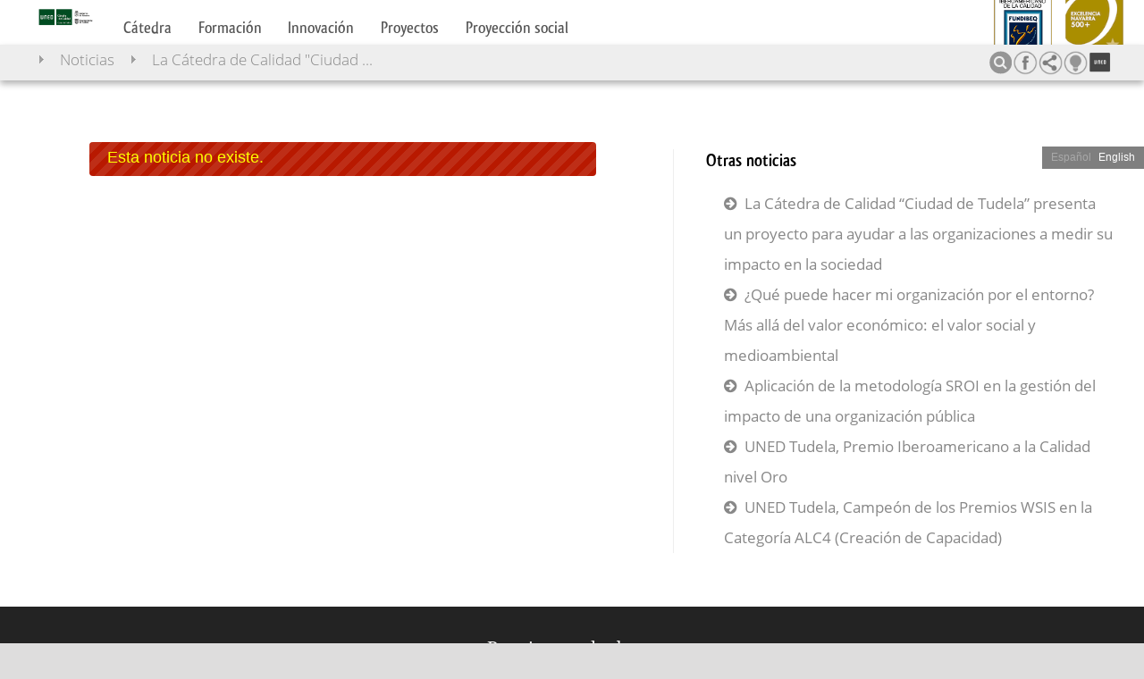

--- FILE ---
content_type: text/css
request_url: https://catedra.quned.es/css/web/diapositivas.css?1568118583
body_size: 7810
content:
#guias .miniBotones .campus .icono{
background-position: 0px 2px;
background-image: url(/images/iconocampus.png);
background-size: 77%;
}
#cabecera #idiomas{
margin-top: 56px;
}
.arriba #cabecera #idiomas
{
margin-top: -14px;
}
.arriba #web .logoIzqSup,.arriba #web .logocSup
{
	display: none;
}
#web .logoIzqSup
{
	position: absolute;
	top: 14px;
	right: 103px;
}
#web .logoIzqSup img {
    width: 65px;
}
#web .logocSup
{
	position: absolute;
	top: 14px;
	right: 23px;
}
#web .logocSup img
{
	width: 65px;
}

#banner .fija {width: 100%;}
a{text-decoration:none;color:#888}
.logoIzq{position: absolute;top: 9px;right: 123px;}
.logoIzq img{width: 83px;}
a:hover{text-decoration:underline;color:#060}
article,aside,details,figcaption,figure,footer,header,hgroup,menu,nav,section{display:block}
blockquote,q{quotes:none}
blockquote:before,blockquote:after,q:before,q:after{content:'';content:none}
body{line-height:1;background-color:#DEDDDD;background-size:1700px;font-size:16px}
html,body,div,span,applet,object,iframe,h1,h2,h3,h4,h5,h6,p,blockquote,pre,a,abbr,acronym,address,big,cite,code,del,dfn,em,img,ins,kbd,q,s,samp,small,strike,strong,sub,sup,tt,var,b,u,i,center,dl,dt,dd,ol,ul,li,fieldset,form,label,legend,table,caption,tbody,tfoot,thead,tr,th,td,article,aside,canvas,details,embed,figure,figcaption,footer,header,hgroup,menu,nav,output,ruby,section,summary,time,mark,audio,video{margin:0;padding:0;border:0;font-size:1em;font:inherit;vertical-align:baseline}
i,cite,em,var,dfn{font-style:italic}
ol,ul{list-style:none}
table{border-collapse:collapse;border-spacing:0}
@font-face{font-family:'Fontana';src:url(/recursos/fuentes/QlassikMedium.woff) format("woff"),url(/recursos/fuentes/QlassikMedium.ttf) format("truetype"),url(/recursos/fuentes/QlassikMedium.svg#QlassikMedium) format("svg");font-weight:400;font-style:normal}
@font-face{font-family:'fontana';src:url(/recursos/fuentes/qlassik.eot);src:url(/recursos/fuentes/qlassik.woff2) format("woff2"),url(/recursos/fuentes/qlassik.eot?#iefix) format("embedded-opentype");font-weight:400;font-style:normal}
@font-face{font-family:'FontanaB';src:url(/recursos/fuentes/QlassikBold.woff) format("woff"),url(/recursos/fuentes/QlassikBold.ttf) format("truetype"),url(/recursos/fuentes/QlassikBold.svg#QlassikBold) format("svg");font-weight:400;font-style:normal}
@font-face{font-family:'fontanab';src:url(/recursos/fuentes/qlassik-bold.eot);src:url(/recursos/fuentes/qlassik-bold.woff2) format("woff2"),url(/recursos/fuentes/qlassik-bold.eot?#iefix) format("embedded-opentype");font-weight:400;font-style:normal}
@font-face{font-family:'Open Sans';font-style:normal;font-weight:400;src:local('Open Sans Regular'),local(OpenSans-Regular),url(/recursos/fuentes/OpenSans-Regular.ttf) format("truetype")}
@font-face{font-family:'Open Sans';font-style:normal;font-weight:300;src:local('Open Sans Light'),local(OpenSans-Light),url(/recursos/fuentes/OpenSans-Light.ttf) format("truetype")}
@font-face{font-family:'Open Sans';font-style:normal;font-weight:700;src:local('Open Sans Bold'),local(OpenSans-Bold),url(/recursos/fuentes/OpenSans-Bold.ttf) format("truetype")}
#buscador{position:absolute;right:10px;top:14px;z-index:2000;background-color:transparent;}
#buscador input{border:none;}
#contenedor a.file{padding-left:20px;background-image:url(/images/icons/file.png);background-repeat:no-repeat;background-position:left center}
#contenedor a.file.pdf{background-image:url(/images/icons/pdf.png);}
#contenedor a.file:before{content:none !important;}
#guias{width:100%;background-color:#eee;
    transition:height .5s cubic-bezier(0.17,0.84,0.44,1);
    white-space:nowrap;padding:20px;box-sizing:border-box;position:relative;background-repeat:no-repeat;background-size:133px auto;background-position:30px center;padding-left:215px}
#guias .bot{display:inline-block;margin-right:40px;color:#747474;font-family:Fontana;padding-left:0;vertical-align:middle;margin-top:10px;white-space:normal}
#guias .miniBotones{display:inline-block;position:absolute;right:-30px;top:29px}
#guias .miniBotones .busqueda_mini{
    display:none;
}
.arriba #guias .miniBotones .busqueda_mini,
.delgado #guias .miniBotones .busqueda_mini
{
    display:inline-block;
}
#guias .miniBotones .busqueda_mini a{
    border-radius: 100px;
    background-color: #959595;
    display: inline-block;
    width: 31px;
    height: 31px;
    margin-right: 5px;
    box-sizing: border-box;
    margin-bottom:5px;
    margin-top:1px;
}
#guias .miniBotones .busqueda_mini i{
    font-size:20px !important;
    line-height:20px!important;
    color:#eeeeee;
    margin-top:5px;
}
#guias .miniBotones .botonRss .icono{background-position:-53px -135px}
#guias .miniBotones .botonSugerencias .icono{background-position:-11px -135px}
#guias .miniBotones .facebook .icono{background-position:-95px -52px}
#guias .miniBotones .icono{background:transparent url(/images/qweb/iconos_web_moderna2.png) no-repeat scroll -11px -11px / 183px auto;height:34px;width:39px;display:inline-block}
#guias .miniBotones .instagram .icono{background-position:-94px -134px}
#guias .miniBotones .linkedin .icono{background-position:-136px -134px}
#guias .miniBotones .mapaWeb .icono{background-position:-11px -10px}
#guias .miniBotones .rotulo{color:#aaa;display:none; font-size:12px;position: absolute; right: 17px;}
#guias .miniBotones .twitter .icono{background-position:-137px -11px}
#guias .miniBotones .uned .icono{background-position:-96px -11px}
#guias .miniBotones .youtube .icono{background-position:-11px -94px}
#guias .miniBotones > div{display:inline-block;width:52px;text-align:center;vertical-align:top;cursor:pointer;margin-left:-17px}
#guias .miniBotones > div:hover .rotulo{display:block}
.arriba #guias .miniBotones > div:hover .rotulo,
.delgado #guias .miniBotones > div:hover .rotulo{display:none;}
#guias.seccion{background:none;position:absolute;z-index:32000;width:auto;right:38px;top:114px;
    transition: top 0.3s ease-out; 
}
#navigation{background-color:white;overflow:hidden;padding:16px;padding-left:252px;text-align:left;white-space:nowrap;
    padding-left: 0px;
    padding-right: 0px;
    position: relative;
    z-index:333;
    width:100%;
    max-width: 1700px;
    box-sizing: border-box;
    padding-left: 235px;
    padding-bottom: 79px;
    padding-top:43px;
}
.arriba #navigation,
.delgado #navigation  {
    padding-left: 138px;
}
#buscador{
        position: absolute;
    font-size: 20px;
    z-index: 100000;
    right: 315px;
    top: 142px;

}
#buscador i
{
    color:#959595;
    margin-right: 11px;
}
.arriba #buscador,
.delgado #buscador
{
    top: 54px;
    display:none;
}
#buscador input{height:22px;color:#9c9c9c;padding:0 0 0 5px;font-size:13px;width:143px;padding:5px 5px;font-size:16px;font-weight:300;background-color:transparent;
border:1px solid #a0a0a0;
}
.arriba #buscador input,
.delgado #buscador input
{
    border-color: white;
        height: 17px;

}
.arriba #bread li,
.delgado #bread li{    font-family: "Open Sans" !important;
    font-size: 17px;
    /* font-family: inherit; */
    font-weight: lighter;}
.arriba #navigation,
.delgado #navigation{margin-top:-26px;  transition:all .2s ease }
.arriba #submenu .logoCentro,
.delgado #submenu .logoCentro
{position:relative;top:0;left:42px;z-index:10000;background:none;height:inherit;}
.arriba #submenu .logoCentro img,
.delgado #submenu .logoCentro img{width:64px;height:none;margin-top:3px}
.arriba #web #banner,
.delgado #web #banner{max-height:inherit;margin-top:89px}
.arriba #web #bread,
.delgado #web #bread{height:40px;padding:0;padding-top:5px;  box-shadow:0px 4px 7px rgba(0,0,0,0.3);}



#navigation .uned{position:absolute;right:131px;background:#003220 url(/images/qweb/favicon.gif) no-repeat scroll 10px 2px;padding:2px 15px 2px 31px;margin-right:40px;box-sizing:border-box;display:block;top:14px}
#navigation .uned a{color:#aaa!important}
#navigation a{color:#FFF!important;text-decoration:none;}
#navigation a:hover{opacity:0.5;}
#navigation li{display:inline-block;margin-right:2.6%;font-family:Fontana}
#pie .col{display:inline-block;font-size:12px;margin:0 21px;margin-top:24px;vertical-align:top}
#pie .col a{text-decoration:none;color:#fff}
#pie .col a:hover{text-decoration:underline}
#pie .col h3{font-family:Fontana;font-weight:400;font-size:24px;margin-bottom:9px;text-align:left}
#pie .col ul{text-align:left;line-height:18px}
#pie .logoc{position:absolute;top:9px;right:23px}
#pie .submenu{display:inline-block;position:relative;width:100%}
#pie address{top:40px;right:1%;width:168px;text-align:left;font-size:11px;color:#AAA;line-height:24px;text-decoration:none;width:100%;text-align:center;margin-top:20px}
#pie address a{text-decoration:none;color:inherit}
#pie address a:hover{text-decoration:underline;color:#ff0}
#principal #mas_noticias,#secundario .verMas{display:block;text-align:right;text-decoration:none;color:#006e0d;font-size:13px;background:transparent url(/images/fdg_p.png) no-repeat scroll right center;padding-right:20px;position:absolute;right:0}
#principal .horizontal-blocks{display:inline-block;vertical-align:top;margin-right:7%;width:46%;width:42%\0;box-sizing:border-box;margin-bottom:33px}
#principal .horizontal-blocks a.enlace{display:block;text-align:right;font-size:14px;margin:9px}
#principal .horizontal-blocks h2{margin-bottom:5px}
#principal .horizontal-blocks h2 a{text-decoration:none;color:#333;width:78px;max-height:78px;margin-right:16px}
#principal .horizontal-blocks img{width:100%;max-width:78px;max-height:78px;height:100%}
#principal .horizontal-blocks p,#principal .horizontal-blocks ul{color:#9F9F9F;font-size:13px;font-family:"Trebuchet MS"}
#principal .horizontal-blocks:nth-child(even){margin-right:0}
#principal .lista_img{margin-top:69px;margin-left:40px}
#principal .lista_img a{margin-right:16px;margin-bottom:15px;display:inline-block}
#principal .post-image{float:left}
#principal .post-image img{border-radius:7px;box-shadow:2px 2px 3px rgba(0,0,0,0.4);margin-right:14px;margin-bottom:3px}
#principal .superior .comunicado{padding-left:0;min-height:210px!important}
#principal .superior .comunicado h2{margin-left:105px}
#principal .superior .comunicado h2 a{text-decoration:none;color:#333;width:78px;max-height:78px;margin-right:16px}
#principal .superior .comunicado img{border-radius:7px;box-shadow:2px 2px 3px rgba(0,0,0,0.4)}
#principal .superior .comunicado p{margin-left:105px;color:#9F9F9F;font-size:13px;font-family:"Trebuchet MS"}
#principal .superior .imagen_comunicado{float:left!important;padding-left:0!important;position:relative!important}
#principal .superior .postmetadata{margin-left:105px}
#principal h1{font-family:Fontana;font-size:24px;color:#aaa;font-weight:5;display:block;margin-bottom:31px;position:relative}
#principal h1 .suscripcion{position:absolute;right:0;font-size:12px;font-family:"Helvetica Neue","Segoe UI","Helvetica";text-decoration:none;background-color:#F0F0F0;padding:5px;border-radius:3px;color:#AAA;top:0}
#web{margin:auto;max-width:1700px;*/min-width:800px;font-family:"Helvetica Neue","Segoe UI","Helvetica";position:relative;background-color:#fff;box-shadow:0 0 5px rgba(0,0,0,0.5);overflow:hidden}
#web #banner{width:100%;overflow:hidden;max-height:256px;transition:max-height .5s ease;margin-top:197px}
#web #cabecera .superior{position:fixed; z-index:3333;
    width: 100%;
    max-width: 1700px;
    top:0px;
    }
#web #contenedor{background-color:#fff;overflow:hidden;display:flex;padding-bottom:40px;}
#web #contenedorPrincipal{flex:3 1 auto;padding:40px 3% 20px 7%;}
#web #contenedorPrincipal #principal{position:relative;}
#web #contenedorSecundario{    flex: 1 0 30%;    padding: 36px 10px 20px 0px;    }
#web #contenedorSecundario #secundario{margin:64px 59px 52px 5px;position:relative}
#web #pie{clear:both;background:#434343 none repeat scroll 0 0;text-align:center;position:relative;padding-top:31px;padding-bottom:39px}
#web #submenu{position:fixed;z-index:2000000;top:6px}
@-webkit-keyframes entra {
0%{transform:translateX(-1400px)}
100%{transform:translateX(0px)}
}
@-webkit-keyframes sale {
0%{transform:translateX(0px)}
100%{transform:translateX(1400px)}
}
@keyframes entra {
0%{transform:translateX(-1400px)}
100%{transform:translateX(0px)}
}
@keyframes sale {
0%{transform:translateX(0px)}
100%{transform:translateX(1400px)}
}
@keyframes saleIzq {
0%{transform:translateX(1400px);transform:translateX(1400px)}
100%{transform:translateX(0px);transform:translateX(0px)}
}
@keyframes entraIzq {
0%{transform:translateX(0px);transform:translateX(0px)}
100%{transform:translateX(-1400px);transform:translateX(-1400px)}
}
#bread{padding:26px 33px 18px 39px;box-sizing:border-box;position:absolute;background-repeat:no-repeat;background-size:85px auto;background-position:19px center;width:100%;background-color:#EEE;height:81px;white-space:nowrap;top:0;z-index:20000;
    top:116px;
    max-width: 1700px;
transition:all 0.5s cubic-bezier(0.17,0.84,0.44,1);
}
#bread li{background-image: url(/images/fl4_gris.png)!important;
    display: inline-block;
    font-weight: 200;
    font-family: "Open Sans";
    margin-left: 2px;
    background-repeat: no-repeat;
    background-position: left center;
    vertical-align: middle;
    padding-right: 17px;
    padding-left: 23px;
    font-size: 19px;}
#bread li.primera{background: none !important;}
#bread li.primera a{}
#info{    line-height: 2em;font-family: "Open sans";}
#info #opciones{margin-left:7%}
#info #opciones a{text-decoration:none;color:#AAA;font-size:24px!important;font-family:Fontana;display:block;margin-left:5%;margin-bottom:5px;background:url(/images/fl4_gris.png) no-repeat left center;padding-left:12px}
#info #opciones a:hover{color:#003220}
#info #peque{background-color:#eee;margin-left:36px;padding:3% 7px;margin-bottom:6%;margin-top:30px;}
#info #peque #opciones a{font-size:22px!important;margin-left:0;color:#777;line-height:22px}
#info .fecha{color: #598361;
    clear: left;
    white-space: nowrap;
    margin-bottom: 27px;
    margin-top: -27px;
    font-size: 16px;}
#info a{text-decoration:underline;color:#996713}
#info b{font-weight:700}
#info h1{font-family:FontanaB;font-weight:400;font-size:30px;color:#242424;margin-bottom:4%;margin-top:7%;margin-left:0}
#info h1:first-child{color:#1c5b09;font-size:34px;margin-bottom:5% ;  margin-top: 0px;  padding-top: 0;}
#info h2{font-family:FontanaB;font-weight:400;font-size:30px;color:#242424;margin-bottom:4%;margin-top:7%}
#info h2.previo{margin-bottom:5%;background-color:#EEE;padding:5%;line-height:1.4em;font-weight:400;color:#444;margin-top:3%;}
#info h2:first-child{color:#1c5b09;font-size:34px;margin-bottom:5%}
#info > h3{    color: #846900;
    font-weight: 400;
    margin-bottom: 10px;
    margin-top: 41px;
    font-family: FontanaB;
    margin-left: -1px;
    font-size: 26px;}
	
#info > h3 + p {
	    margin-top: 24px;
	}
#info h3.previo{margin-bottom:5%;background-color:#EEE;padding:5%;line-height:1.4em;font-family:Trebuchet Ms;font-weight:400;color:#444;margin-top:3%;font-size:15px}
#info h4{color:#555;font-size:1.5em;margin-left:20px}
#info h5{margin-left:42px;color:olive;font-size:1.2em}
#info img.c{width:100%;height:inherit;margin-top:17px;margin-bottom:17px}
#info img.d{width:50%;float:right;margin-left:20px;height:inherit;margin-bottom:12px;margin-top:12px}
#info img.d.p,#info img.i.p{width:25%}
#info img.i{width:50%;float:left;margin-right:20px;height:inherit;margin-bottom:12px;margin-top:12px}
#info li{    margin-left: 18px;
    list-style: outside square;
    margin-top: 0;
    margin-bottom: 7px;}
#info p{    margin-left: 42px;
    line-height: 25px;
    margin-bottom: 18px;
    font-family: "Open Sans";}
#info ul{margin-left:42px;margin-bottom:15px;   margin-top: 17px;}
#lista_extension{position:relative}
#lista_extension .extension{padding:9px 7px 8px 2px;border-bottom:1px solid #EEE;position:relative;white-space:nowrap}
#lista_extension .extension .fecha{display:inline-block;width:55px;margin-right:10%;height:30px;position:relative;font-family:"Trebuchet MS";vertical-align:top}
#lista_extension .extension .fecha .d{font-size:31px;color:#77A013;text-align:right;font-family:Trebuchet MS}
#lista_extension .extension .fecha .m{position:absolute;font-size:15.6px;color:#1E1E1E;top:13px;left:33px;font-variant:small-caps}
#lista_extension .extension .fecha .s{font-size:10px;color:#77A013;position:absolute;top:4px;left:34px;overflow:hidden;width:30px}
#lista_extension .extension .info{display:inline-block;margin-top:3px;width:100%;box-sizing:border-box;padding-right:20%}
#lista_extension .info a{text-decoration:none;color:#7d7d7d;white-space:normal}
#lista_extension .info h3{font-size:12px;color:#9F7732;white-space:normal;line-height:14px}
#lista_extension .suscripcion{position:absolute;right:0;font-size:12px;font-family:"Helvetica Neue","Segoe UI","Helvetica";text-decoration:none;background-color:#F0F0F0;padding:5px;border-radius:3px;color:#AAA;top:0}
#lista_extension .verMas{margin-top:30px}
#lista_extension h1{font-family:Fontana;font-size:24px;color:#AAA;display:block;margin-bottom:31px}
#secundario .sidelist h2{margin-bottom:18px;font-family:FontanaB;font-weight:400;margin-top:22px}
#secundario .sidelist h3 a{font-family:Fontana;color:#00690C;text-decoration:none;font-size:19px;margin-bottom:13px;display:block}
#secundario .sidelist li{list-style:none}
#secundario .sidelist li a{text-decoration:none;font-family:Fontana;margin-left:31px;line-height:21px;display:block;margin-bottom:7px}
#secundario h3{line-height:27px}
#trbox{display:none}
.entra{-webkit-animation-name:entra;-webkit-animation-duration:.7s;-webkit-animation-timing-function:easeout;-webkit-animation-fill-mode:both;-webkit-animation-fill-mode:forwards;animation-name:entra;animation-duration:.7s;animation-timing-function:easeout;animation-fill-mode:both}
.entraIzq{-webkit-animation-name:entraIzq;-webkit-animation-duration:.5s;-webkit-animation-timing-function:linear;-webkit-animation-fill-mode:both;animation-name:entraIzq;animation-duration:.5s;animation-timing-function:linear;animation-fill-mode:both}
.resetea{transform:translateX(-1400px);transition:none!important;display:none}
.sale{-webkit-animation-name:sale;-webkit-animation-duration:.5s;-webkit-animation-timing-function:linear;-webkit-animation-fill-mode:both;animation-name:sale;animation-duration:.5s;animation-timing-function:linear;animation-fill-mode:both}
.saleIzq{-webkit-animation-name:saleIzq;-webkit-animation-duration:.5s;-webkit-animation-timing-function:linear;-webkit-animation-fill-mode:both;animation-name:saleIzq;animation-duration:.5s;animation-timing-function:linear;animation-fill-mode:both}


.arriba #guias,
.delgado #guias{top:24px;}
 .arriba #guias .miniBotones,
.delgado #guias .miniBotones{  transform: scale(0.8); }
.arriba #navigation,
.delgado #navigation{width:100%;top:-24px;left:0;margin-top:0;position:relative;z-index:1000; padding-bottom: 41px;max-width: 100%; /*transition:all .5s ease;*/}
/* .arriba #web #banner{margin-top:92px} */
.arriba #web #bread,
.delgado #web #bread{top:50px;left:0;width:100%;z-index:1000; max-width: 100%;}
.arriba #web #contenedor,
.delgado #web #contenedor
{margin-top:20px}

@media screen and (max-width: 1200px) {
	#cabecera #idiomas{
margin-top: 30px;
}	
.arriba #cabecera #idiomas{margin-top:0px;}
	#web .logoIzqSup
	{
		position: absolute;
		top: 14px;
		right: 80px;
	}
	#web .logoIzqSup img {
	    width: 45px;
	}
	#web .logocSup
	{
		position: absolute;
		top: 14px;
		right: 23px;
	}
	#web .logocSup img
	{
		width: 45px;
	}	
	
	
	
#navigation{text-align:left;padding-left:50px;padding-left:20px;padding-top: 31px;}

.arriba #navigation,
.delgado #navigation {
    padding-left: 30px;
    top: -16px;

}
#navigation .uned{display:none}
#submenu .logoCentro{display:none}
#bread{background-image:url(http://sriega.quid.es/archivos_publicos/qweb_paginas/3574/tudelatransparente.png);
        background-size: 65px;
            top: 80px;
   transition:all .3s cubic-bezier(0.17,0.84,0.44,1) 0;
}
#guias{padding:20px 20px 20px 190px}
#web #contenedorPrincipal #principal{}
#web #contenedorSecundario{}
#web #contenedorSecundario.portada{}
body #bread li.primera{margin-left:42px}
.arriba #web #bread,
.delgado #web #bread{
        padding-left: 42px;
        padding-top: 9px;
}
#web #banner {
    margin-top: 159px;
}
#buscador {
    top: 104px;
}
#guias.seccion {

    top: 74px;
}
.arriba #guias.seccion,
.delgado #guias.seccion {
    top: 25px;
}

}

@media screen and (max-width: 1024px) {
#bread li{padding-right:10px;padding-left:16px;font-size:19px}
#guias .bot{margin-right:10px}
#lista_extension .suscripcion{display:none}
#pie .submenu{display:block}
#pie address{display:block;text-align:center;line-height:14px;white-space:nowrap;margin-top:15px;position:static;width:inherit}
#web{width:100%;max-width:inherit;min-width:inherit;box-shadow:none}
#web #banner img{width:100%}
#web #contenedorPrincipal #principal{}
#web #contenedorSecundario{}
#web #pie{padding:1%}
.horizontal-blocks{width:100%!important}
#guias .miniBotones .busqueda_mini{
    display:inline-block;
}

}
@media screen and (max-width: 975px) {
       #navigation li a{
        font-size:17px;
    }
}

@media screen and (max-width: 881px) {
	#cabecera #idiomas{
margin-top: 64px;
}
.arriba  #cabecera #idiomas{margin-top: 64px;}
#banner .flechaAnterior,#banner .flechaSiguiente{margin-top:60px!important}
#buscador{top:5px}
#guias .bot{margin-right:2px}
#guias .bot .icono{background-size:180px;background-position:-51px -51px;width:33px;height:35px}
#guias .bot.profesor .icono{background-position:-52px -10px}
#guias .bot.quiero .icono{background-position:-133px -51px}
#guias .miniBotones .mapaWeb{display:none}
#guias .opciones{left:5%}
#guias.abierto{background-position:14px 14px}
#lista_extension .extension .fecha{margin-right:5%}
#pie .logoc img{width:60px}
#web #contenedorPrincipal{    padding-top: 20px;}
#web #contenedorPrincipal #principal{margin-right:5%}
#web #contenedorSecundario{}
#web #pie .col{margin:9px 12px 0;max-width:98px;vertical-align:top}
}
@media screen and (max-width: 700px) {
#banner .flechaAnterior,#banner .flechaSiguiente{margin-top:40px!important}
#bread{padding:4px 7px 1px;height:inherit}
#bread li{font-size:17px}
#bread li.primera{background-size:86px!important;width:68px}
#guias{padding-left:151px}
#guias .bot .icono{display:none}
#pie .col h3{font-size:16px}
#web #contenedorSecundario #secundario{margin-top:10px}
.horizontal-blocks{width:100%!important}
}
@media screen and (max-width: 600px) {
#info #opciones{margin-left: 0;}
#banner .flechaAnterior,#banner .flechaSiguiente{display:none}
#buscador input{display:none}
#guias{background-size:79px;background-position:14px 14px;padding-left:107px;padding-top:9px}
#guias .miniBotones{display:none}
#info #peque{margin-left:0;padding-left:25px;}
#info .fecha{display:none}
#info h2{font-size:23px!important}
#info p{margin-left:2%;line-height:2em}
#info ul{margin-left:2%}
#navigation{overflow:scroll}
#navigation .uned{display:none}
#pie .col ul{display:none}
#pie address{padding-right:81px;white-space:normal;padding-left:15px}
#principal .horizontal-blocks a{width:51px;margin-right:3%}
#principal h1.comunicacion,#lista_extension h1{margin-bottom:21px}
#web #banner{max-height:128px;overflow:hidden}
#web #contenedorSecundario{margin-left:3%}
.tipoSeccionWeb #guias{display:none}
}
@media screen and (max-width: 350px) {
#guias .bot .rotulo{width:57px;font-size:14px}
}
#banner .flechaAnterior:hover,#banner .flechaSiguiente:hover{background-color:#fff!important}
#banner .flechaSiguiente,#banner .flechaAnterior{position:absolute}
#banner:hover .flechaAnterior{left:10px;z-index:9999;width:25px;height:25px;position:absolute;background:rgba(1,1,1,0.3) url(/images/flechaIzq.png) repeat scroll 1px 1px;margin-top:100px;cursor:pointer;border-radius:14px}
#banner:hover .flechaSiguiente{z-index:9999;width:25px;height:25px;position:absolute;background:transparent url(/images/flechaDer.png) repeat scroll 3px 1px;right:10px;margin-top:100px;cursor:pointer;background-color:rgba(1,1,1,0.3);border-radius:14px}
#bread li.primera{}
#idiomas a{cursor:pointer;font-size:1em;color:#FFF;margin:0 4px}
#idiomas a.sel{opacity:1;color:#A8A8A8}
#lista_extension{margin-left:5%;float:left;width:30%}
#lista_extension .extension .info{display:inline-block;margin-top:3px;width:80%;box-sizing:border-box;padding-right:20%}
#lista_extension .verMas{margin-top:15px;font-size:12px;float:right}
#menuPagina{border-left:1px solid #EEE;}
#menuPagina .sidelist h2{margin-bottom:18px;font-family:FontanaB;font-weight:400;margin-top:22px;    font-size: 20px;}
#menuPagina .sidelist h3 a{font-family:Fontana;color:#00690C;text-decoration:none;font-size:19px;margin-bottom:13px;display:block}
#menuPagina .sidelist li{list-style:none}
#menuPagina .sidelist li a{    text-decoration: none;
    line-height: 2em;
    display: block;
    font-family: "Open Sans";
    font-size: 17px;}
	
#menuPagina .sidelist li a:before {
	    font-family: FontAwesome;
	    content: "\f0a9";
	    padding-right: 8px;
	}
#menuPagina h3{line-height:27px}
#menuPagina>img{width:250px}
#navigation .uned{background-color:#00533F;display:none}
#navigation a{color:#545454!important;text-decoration:none;font-size:19px}
#pie address{display:block;text-align:center;line-height:14px;margin-top:15px;position:static;width:inherit;color:#fff;font-size:13px}
#principal .contenedorNoticias.noticiasTipoBanner .horizontal-blocks .post-image{float:none}
#principal .contenedorNoticias.noticiasTipoBanner .horizontal-blocks blockquote{color:#666;margin-top:5px;line-height:18px;font-family:Fontana;font-size:15px}
#principal .contenedorNoticias.noticiasTipoBanner .horizontal-blocks h2{margin-bottom:15px}
#principal .contenedorNoticias.noticiasTipoBanner .horizontal-blocks h2 a{color:#023301;line-height:20px;font-size:17px;font-family:"Helvetica Neue","Segoe UI","Helvetica";font-weight:500;color:#023301;line-height:23px;font-size:18px;font-family:"Helvetica Neue","Segoe UI",Helvetica;font-weight:500}
#principal .contenedorNoticias.noticiasTipoBanner .horizontal-blocks p{color:#666;margin-top:15px;font-family:"Helvetica Neue","Segoe UI","Helvetica";font-size:15px;font-weight:300;line-height:20px}
#principal .horizontal-blocks h2 a{color:#00533F;font-family:Fontana;line-height:26px;font-size:21px}
#principal .horizontal-blocks h2 a:hover{text-decoration:underline}
#principal .horizontal-blocks img{min-width:130px;min-height:130px}
#principal .horizontal-blocks p{color:#666;margin-top:15px;line-height:18px;font-family:Fontana;font-size:15px}
#principal .noticiasTipoBanner #mas_noticias{position:relative;clear:both}
#principal .post-image img{box-shadow:none;box-shadow:3px 3px 3px rgba(1,1,1,0.3);border-radius:0}
#principal h1 .suscripcion{background-color:#fff;color:#00533F;font-weight:700}
#principal h1.comunicacion{background-color:#EDEDED;font-size:15px;padding-left:20px;padding-bottom:1px;margin-top:40px;color:transparent;height:1px;padding-top:0}
#principal h1.tituloNoticiaDestacada,#principal h1.ext{color:#00533F;border-bottom:1px solid #00533F;font-size:19px;padding-bottom:7px}
#secundario .destacados .destacado{background-color:#ccddc1;margin-bottom:10px;padding:11px 4px 12px 17px;position:relative;color:#00533F;font-family:Fontana}
#secundario .destacados .destacado .enlace{font-weight:700;font-size:14px;color:#00533f;bottom:5px;right:12px;display:block;text-align:right;margin-top:10px;margin-right:9px}
#secundario .hoyDestacamos{color:#00533F;font-size:19px;padding-bottom:7px;margin-bottom:8px}
#secundario img{width:210px;margin-bottom:10px}
#secundario,#menuPagina{padding:0 23px 0 36px;position:relative;}
#submenu .logoCentro{width:195px;box-shadow:none;height:99px;top:0;position:absolute;left:43px}
#submenu .logoCentro img{width:152px;height:none;margin-top:10px}
#web #contenedorPrincipal #principal{position:relative;}
#web #contenedorPrincipal #principal.portada{position:relative;}
#web #contenedorSecundario{}
#web #contenedorSecundario #secundario{position:static;text-align:center;margin-right:0;width:210px;margin-top:20px}
#web #contenedorSecundario #secundario div{text-align:left;line-height:21px}
#web #contenedorSecundario.expandido #menuPagina{margin-top:106px}
#web #contenedorSecundario.portada{float:left;margin-left:-20%;width:20%}
#web #contenedorSecundario.portada #secundario{margin:64px 59px 52px 5px;width:210px;margin-top:30px}
#web #secundario .campus a,#web #secundario .buzonSugerencias a{color:#fff;text-decoration:none}
#web #secundario .campus,#web #secundario .buzonSugerencias{background-color:#00533F;color:#FFF;font-size:15px;padding-left:20px;padding-top:4px;padding-bottom:4px;margin-top:30px;margin-bottom:20px;padding-top:10px;padding-bottom:10px;background-image:url(/images/flecha_blanca.png);background-repeat:no-repeat;background-position:180px 2px}
#web .contenedorNoticias.noticiasTipoBanner .post-thumb > a{width:100%;line-height:12px}
#web .contenedorNoticias.noticiasTipoBanner .post-thumb > a > img{width:100%;min-width:0;min-height:0;max-width:1000000px;max-height:1000000px;box-shadow:none}
#web .noticiaPrincipal.noticiasTipoBanner .contenidoNoticiaDestacada>a{width:100%;line-height:12px;margin-bottom:10px;margin-top:10px}
#web .noticiaPrincipal.noticiasTipoBanner .contenidoNoticiaDestacada>a>img{width:100%;box-shadow:none}
#web .noticiaPrincipal.noticiasTipoBanner .textoNoticiaDestacada{color:#666;margin-top:15px;font-family:"Helvetica Neue","Segoe UI","Helvetica";font-size:15px;font-weight:300;line-height:20px}
#web .noticiaPrincipal.noticiasTipoBanner .textoNoticiaDestacada a{color:#333;font-weight:500}

.contenedorNoticias.noticiasTipoBanner{margin-top:30px}
.contenidoMenuModerno .contenedorvideo{margin-bottom:20px}
.contenidoNoticiaDestacada h2 a{color:#023301;line-height:27px;font-size:23px;font-family:"Helvetica Neue","Segoe UI","Helvetica";font-weight:500}
.contenidoNoticiaDestacada p{color:#666;margin-top:10px;line-height:17px;font-family:Fontana}
.contenidoNoticiaDestacada p,.contenidoNoticiaDestacada b,.contenidoNoticiaDestacada li,.contenidoNoticiaDestacada ul{color:#666;line-height:23px;font-family:"Helvetica Neue","Segoe UI","Helvetica";font-size:20px;font-weight:300}
.imagen_noticia_principal{float:right;margin-left:35px}
.imagen_noticia_principal img{box-shadow:3px 3px 3px rgba(1,1,1,0.3)}
.post.regladas{float:left;width:65%!important}
body #idiomas{right:0;z-index:99;text-align:center;position:absolute;font-size:12px;box-shadow:none;background-color:rgba(0,0,0,0.5);margin-top:0;margin-right:0;font-family:"Helvetica Neue","Segoe UI","Helvetica";padding:6px;line-height:13px}
body #principal .contenedorNoticias.noticiasTipoBanner .horizontal-blocks{width:100%;border-bottom:1px solid #DDD;padding-bottom:12px}
body #principal .horizontal-blocks{display:inline-block;vertical-align:top;width:49%;box-sizing:border-box;margin-bottom:19px;margin-right:0}
body .noticiasTipoBanner .grupoNoticias{width:30%;margin-right:3%;float:left}
body .noticiasTipoBanner .grupoNoticias1{width:97%;margin-right:3%;float:left;display:none}
body .noticiasTipoBanner .grupoNoticias2{width:47%;margin-right:3%;float:left;display:none}
h1.comunicacion{display:none}

#navigationBlur{
    display: none;
}

@media screen and (max-width: 1024px) {
#web #contenedorPrincipal #principal.portada{position:relative;margin:5% 24% 5% 2%}
#web #contenedorSecundario.portada{}
#web .seccionWeb #contenedorSecundario{}
#web .seccionWeb #menuPagina{}
#buscador{
    display:none;
}
.logoIzq,.logoc{display: none;}
}
@media screen and (max-width: 881px) {
#contenedorSecundario .contenidoMenuModerno{display:none}
#navigation .uned{top:6px}
#web #contenedorPrincipal #principal.portada{position:relative;margin:5% 2%}
#web .seccionWeb #contenedorPrincipal #principal{margin:5% 2%}
#web .seccionWeb #contenedorPrincipal .menuPagina{border:none;border-top:solid 1px #eee}
#web .seccionWeb #contenedorSecundario{ margin-left:7%;}
body .noticiasTipoBanner .grupoNoticias{display:none}
body .noticiasTipoBanner .grupoNoticias1{display:none}
body .noticiasTipoBanner .grupoNoticias2{display:block}
}

#burguer{
    display:none !important;
}

@media screen and (max-width: 855px) {
/* Escondemos el menú superior*/
body.menuResponsive.menuVisible{
    overflow: hidden !important;
}
#web #banner{
    transition: none !important;
}
.arriba #web #banner,
.delgado #web #banner {
    margin-top:60px;
}
#navigationBlur{
    display: block;
    background-color:rgba(0,0,0,0.3);
    position: fixed;
    top:63px;
    bottom:0px;
    left: 0px;
    right:0px;
    z-index: 3;
    pointer-events: none;
    opacity: 0;
    transition: opacity 0.5s linear;
}
.menuVisible #navigationBlur{
    opacity: 1;
    pointer-events: auto;
}
#navigation, .arriba #navigation,
#navigation, .delgado #navigation{
    padding-left:0px !important;
    padding-top: 10px !important;
    display:block;
    position: fixed;
    top:63px !important;
    padding-bottom: 40px !important; 
    bottom:0px; 
    left:0px;
    right:0px;
    background-color: #ededed;
    overflow-y: scroll;
    transition: transform 0.58s cubic-bezier(0.25,0.1,0.25,1) !important;
    transform: translateX(100%);
}
.menuVisible #navigation{
    transform: translateX(30%);
    box-shadow: -20px 5px 20px rgba(0,0,0,0.5);
}

#navigation li{
    display:block !important;
    font-size:30px !important;
    font-family: 'Open Sans';
    position:relative !important;
    height: 40px;
}
#navigation li a{
    position:absolute;
    top:0px;
    left:0px;
    right:0px;
    bottom:0px;
    text-indent: 26px;
    cursor: pointer;
    padding-top:10px;
}
#navigation li:first-child{
    display:none !important;
}
#navigation .uned{display:none!important}
#burguer{
content:"";
display:block !important;
width:45px;
height:45px;
/*background-image: url("http://sriega.quid.es/archivos_publicos/qweb_paginas/3574/burguer1.png");*/
background-repeat: no-repeat;
background-size: contain;
position: absolute;
cursor: pointer;
top: 10px;
right:15px;
    font-size: 31px;
    color: #7b7b7b;
    text-align: center;
    line-height: 45px;
} 
#burguer:after{
content:"\f0c9";
display: block;
} 

.menuVisible #burguer:after{
   content:"\f00d"; 
   /* background-image: url("http://sriega.quid.es/archivos_publicos/qweb_paginas/3574/burguer2.png"); */
    }

#web #contenedor
{
	flex-wrap:wrap;
}


#cabecera .superior:before{
content:"";
display:block;
width:100%;
height:63px;
background-color:white;
position: absolute;
top: 0px;
left: 0px;
    box-shadow: 0px 4px 10px rgba(0,0,0,0.2);

} 
#cabecera #guias{
    display:none;
        transition: none;
}
.arriba #web #bread, 
.delgado #web #bread, #cabecera #bread{
    top: 13px;
    background-color: transparent;
    box-shadow: none;
    background-image: none;
    transition: none;
    left: 109px;
    margin-left: 0px;
    padding-left: 0px;
    width: auto;
    position: absolute;
    right: 65px;
    height:40px;
    overflow-x: scroll;
    padding-top: 9px;
    padding-right:0px;
    padding-bottom:1px;
}

body #bread li.primera, body #bread li {
    margin-left: 0px; 
    padding-left:10px;
    padding-right:10px;
    width:auto;
}
#bread li a, .arriba #bread li a,
.delgado #bread li a  {
    font-size:16px;
}
#web #banner{
    margin-top:60px;
        transition: none;
}

#submenu .logoCentro {
    display: block;
        transition: none;
}
#submenu .logoCentro img, 
.arriba #submenu .logoCentro img,
.delgado #submenu .logoCentro img  {
    width: 89px;
    height: none;
    margin-top: 3px;
    margin-left: -30px;
        transition: none;
}

}

@media screen and (max-width: 700px) {
#guias {display:none;}
#web #contenedorPrincipal #lista_extension{width:45%!important}
#web #contenedorPrincipal .post.regladas{width:50%!important}
.miniBotones{margin-top:-15px}
.tipoSeccionWeb #guias .miniBotones{top:32px}

body .noticiasTipoBanner .grupoNoticias{display:none}
body .noticiasTipoBanner .grupoNoticias1{display:block}
body .noticiasTipoBanner .grupoNoticias2{display:none}
}
@media screen and (max-width: 600px) {
.menuVisible #navigation{
    transform: translateX(0%);
    box-shadow: none;
}
#banner{margin-top:20px}
#guias{padding:7px 20px 20px 133px}
#submenu .logoCentro{
    pointer-events: none;
}

#web #banner{max-height:inherit}
#web #cabecera{overflow:visible}
#web #contenedorPrincipal #principal.portada{margin-left:4%;margin-right:4%}
#web #contenedorPrincipal .superior #lista_extension{width:100%!important;margin-left:0;margin-top:30px}
#web #contenedorPrincipal .superior .post.regladas{width:100%!important}
.contenidoNoticiaDestacada h2 a{color:#023301;line-height:23px;font-size:18px;font-family:"Helvetica Neue","Segoe UI","Helvetica";font-weight:500}
.contenidoNoticiaDestacada p,.contenidoNoticiaDestacada b,.contenidoNoticiaDestacada li,.contenidoNoticiaDestacada ul{line-height:20px;font-size:15px;font-weight:300}
body #idiomas{margin-top:10px}
}
#web #banner{max-height:inherit;
 /*transition: margin-top 0.3s;*/
}

/* Hacks temporales */


--- FILE ---
content_type: text/css
request_url: https://catedra.quned.es/mods/web/mods/noticias/estilo.css?1508342697
body_size: 1712
content:
.enlace {
    margin-right:10px;/*[[873]]*/  
}
#rightcolumn
{
	background-color:white;
	padding-left:18px;
    width:400px;/*[[873]]*/
}
#contenedorSecundario #menuPagina img
{
	width:100px;
	float:right;
}
#rightcolumn img
{
	width:100px;
	float:right;
}
#rightcolumn h2
{
	clear:both;
    padding-left:10px;/*[[873]]*/
}

#contenedorSecundario #menuPagina .contenedorvideo .video img
{
	width: 100%;
}

#rightcolumn .contenedorvideo .video img
{
	width: 100%;
}

#contenedorSecundario #menuPagina .contenedorvideo
{
	float:left;
	width:193px;	
	margin-left:5px;
	height:245px;
}

#rightcolumn .contenedorvideo
{
	float:left;
	width:193px;	
	margin-left:5px;
	height:245px;
}

#contenedorSecundario #menuPagina .video
{
	color:#336699;
	display:block;

	font-weight:bold;
	line-height:16px;
	margin:auto;
	padding:7px;
	text-align:center;
	text-decoration:none;
	background-position:0 3px;
/*	width:175px;*/
}

#rightcolumn .video
{
	color:#336699;
	display:block;

	font-weight:bold;
	line-height:16px;
	margin:auto;
	padding:7px;
	text-align:center;
	text-decoration:none;
	background-position:0 3px;
/*	width:175px;*/

}
#rightcolumn .video img
{
	width:188px;
}
#contenedorSecundario #menuPagina .radio
{
	background:white url(/images/qweb/audio.png) no-repeat scroll 0 3px;
	font-size:1em;
	margin-left:0;
	padding-left:18px;
    clear:left;
    padding-right:20px;
}
#rightcolumn .radio
{
	background:white url(/images/qweb/audio.png) no-repeat scroll 0 3px;
	font-size:1em;
	margin-left:0;
	padding-left:18px;
    clear:left;
    padding-right:20px;
    
}
.radio span {color:#aaa;}
#contenedorSecundario #menuPagina li
{
	list-style:none;
	margin-left:20px;
}
#rightcolumn li
{
	list-style:none;
	margin-left:20px;
}
.aparicion
{
	margin-left:20px;
    clear:both;
}


.aparicion a,a.medio,a.tv
{
	display:block;
	float:left;
	margin-right:10px;
	color:#888;
	font-size:0.8em;
    text-decoration:none;
}
.aparicion a:hover {
   color:green;
}



.contenedorvideo a.medio
{
	margin-right:0px;
	margin-top:-11px;
	text-align:center;
	width:190px;
}
.aparicion .medio,.video .medio	
{
	color:#999001;
}

.fecha
{
	color:#aaa;
    clear:left;
    white-space:nowrap;
}
.aparicion .tit
{
	background:white url(/images/qweb/paper.png) no-repeat center left;
	font-size:1.3em;
	padding-left:20px;
	clear:both;
    padding-right:20px;
}

.aparicion .tit
{
    font-size: 1em;
    margin-left: 0px;
    padding-left: 18px;
    clear: left;
    padding-right: 20px;
}

h1 { width:94%;margin-left:5px;}
#rightcolumn h2 {margin-top:25px;}
h2 img
{
	float:right;
}
a.file
{
	color:#888;
	background-position:2px 3px;
	margin-left:20px;
	clear:left;
}
.advertencia{
	background:#DDDDDD url(/images/fondo_alert.png) repeat scroll 10px center;
	color:yellow !important;
	font-size:1.1em;
	
	margin:10px;
	padding:7px 10px 10px 20px;
	-moz-border-radius:4px;
	-webkit-border-radius:4px;
	width: 86%;
	}

div#contenido li{
    list-style-type: none;
}
#banner .previo
{
	position: absolute;
	z-index: 10000;
	color: white;
	opacity: 0.3;
	font-weight: 100;
	font-family: "Helvetica Neue","Segoe UI", "Helvetica";
	font-size: 43px;
	top: 241px;
	left: 43px;
	text-shadow: 1px 1px 1px rgba(0,0,0,0.7);
}
.imagenGrande
{
	width: 100%;
	margin-left: 10px;
}
#web .listaApariciones>li
{
	font-family: Fontana;
}
#secundario .sidelist .listaApariciones li a
{
	margin-left: 0;
	padding-left: 0;
}
.listaApariciones>li
{
	text-decoration: none;
	margin-left: 31px;
	line-height: 21px;
	display: block;
	margin-bottom: 7px;
	color: #888;
	margin-top: 5px;
}
.listaApariciones .QuontrolArchivo_listaArchivos2
{
	margin-left: 50px;
	font-size: 12px;
}
.contenidoNoticiaDestacada p
{
	min-height: 195px;
}
body #principal .grupoNoticias
{
/*	width: 29%;
	margin-left: 4%;
	float: left;
*/}

body #principal .grupoNoticias
{
	width: 30%;
	margin-right: 3%;
	float: left;
}
body #principal .grupoNoticias2
{
	width: 47%;
	margin-right: 3%;
	float: left;
	display: none;
}
body #principal .grupoNoticias1
{
	width: 100%;
	margin-left: 0%;
	float: left;
	display: none;
	padding-left: 0px;
	padding-right: 30px;
}
body #principal .grupoNoticias1 .horizontal-blocks
{
	margin-top: 20px;
}

#contenedorSecundario #menuPagina .radio
{
	float: none;
}
#contenedorSecundario #menuPagina .fecha,#contenedorSecundario #menuPagina .medio
{
	float: none;
	margin-left: 18px;
}
#contenedorSecundario #menuPagina .enlace
{
	margin-top: 15px;
	margin-bottom: 20px;
}
#contenedorSecundario #menuPagina .file,#contenedorSecundario #menuPagina .aparicion
{
	margin-top: 10px;
}

body #principal .grupoNoticias h2 a,body #principal .grupoNoticias2 h2 a,body #principal .grupoNoticias1 h2 a
{
	color: #025700;
	line-height: 20px;
	font-size: 19px;
	font-family: Helvetica;
	margin-bottom: 10px;
	font-weight: bold;
}

body #principal .grupoNoticias .post-image,body #principal .grupoNoticias2 .post-image,body #principal .grupoNoticias1 .post-image
{
	width: 100%;
	margin-bottom: 10px;
}
body #principal .grupoNoticias .post-image img,body #principal .grupoNoticias2 .post-image img,body #principal .grupoNoticias1 .post-image img
{
	width: 100%;
	max-width: 100000px;
	min-height: 0;
	box-shadow: none;
}
body #principal .grupoNoticias .horizontal-blocks,body #principal .grupoNoticias2 .horizontal-blocks,body #principal .grupoNoticias1 .horizontal-blocks
{
	width: 100%;
	border-bottom: 1px solid #DDD;
	padding-bottom: 25px;
	margin-bottom: 40px;
}
body #principal .noticiaPrincipal
{
	margin-bottom: 10px;
	border-bottom: 1px solid #DDD;
	padding-bottom: 15px;
	margin-bottom: 30px;
}
body #principal .noticiasTipoBanner .contenidoNoticiaDestacada
{
	margin-left: 0%;
}
body .bannerNews
{
	width: 50%;
	float: right;
	margin-left: 10px;
}
#principal .horizontal-blocks img
{
	max-height: none;
}
.contenidoNoticiaDestacada h2 a {
    color: #023301;
    line-height: 27px;
    font-size: 23px;
    font-family: "Helvetica Neue","Segoe UI", "Helvetica";
    font-weight: 500;
}
body #principal .grupoNoticias h2 a
{
	color: #333;
}
.noticiaAnio
{
	margin-left: 20px;
	margin-top: 10px;
}
body #principal .noticiaPrincipal {
    border-bottom: 1px solid #DDD;
    padding-bottom: 25px;
    margin-bottom: 50px;
}
#web #contenedorPrincipal #principal.expandido 
{
    margin-right: 320px;
}
#web #contenedorSecundario.expandido #menuPagina
{
	width: 220px;
	margin-left: 32px;
}
#web #contenedorSecundario.expandido 
{
	float: left;
	margin-left: -22%;
	width: 22%;
}
@media screen and (max-width: 1250px){
	body
	{
	}
	#contenedorSecundario.expandido
	{
		margin-left: -25% !important;
	}
	
}
@media screen and (max-width: 1024px){
	body
	{
		/*background-color: blue;*/
	}
	#contenedorSecundario.expandido
	{
		margin-left: -28% !important;
	}
}
@media screen and (max-width: 881px){
	#contenedorSecundario.expandido
	{
		margin-left: -32% !important;
	}
	#web #contenedorPrincipal #principal.expandido
	{
		margin-right: 30px;
	}
	
	
		body #principal .grupoNoticias {
			display: none;
/*		    width: 47%;
		    margin-right: 3%;
		    float: left;
			
*/			/*width: 100%;
		    margin-right: 0%;
		    float: left;*/

			
			}
		body #principal .grupoNoticias2 {
			display: block;
		}
		body #principal .grupoNoticias1 {
			display: none;
		}
}
@media screen and (max-width: 700px){
	body #principal .grupoNoticias {
		display: none;
	}
	body #principal .grupoNoticias2 {
		display: none;
	}
	body #principal .grupoNoticias1 {
		display: block;
		margin-top: 0px;
		margin-bottom: 0px;
	}
	body #principal .noticiaPrincipal
	{
		margin-bottom: 0px;
	}
	body #principal .grupoNoticias1 .horizontal-blocks
	{
		margin-bottom: 15px;
	}
	
}
@media screen and (max-width: 600px){

	#contenedor
	{
		margin-right: 4%;
	}
	#contenedorPrincipal #principal
	{
		padding-left: 5%;
		padding-right: 5%;
		width: 90%;
	}
}
@media screen and (max-width: 350px){
}
#map_canvas{margin-left:42px;}
#info h3{margin-left:30px;}


--- FILE ---
content_type: application/javascript
request_url: https://catedra.quned.es/mods/web/mods/noticias/script.js?1508342697
body_size: -78
content:
$(document).on("ready",function(){
	config.quid_espacio="exportacion";
	if(estoyEnPortada)
	{
		$("#principal").addClass("expandido");
		$("#contenedorSecundario").addClass("expandido");
	}
	
})

--- FILE ---
content_type: application/javascript
request_url: https://catedra.quned.es/mods/web/js/letitfit.js?1684764204
body_size: 4792
content:


window.letitfit = (function($){

    //check if jQuery is available
    if(!$) return setTimeout(function(){ alert("jQuery is required to use Letitfit"); }, MAX);

    var that = {};

    //const
    var INFINITE = 999999,
        MAX = 2000,
        SIGNATURE = "-letitfit",
        PX = "px",
        EM = "em",
        FIT = "fit-",
        META = '<meta id="meta_letitfit" name="viewport" content="width=device-width, initial-scale=1.0, maximum-scale=1.0, user-scalable=no" />';


    //variables
    var activeRangeWatchers = [],  //ranges currently matching a media query
        rangeWatchers = [], //all defined range watchers
        emWatchers = [],    //all defined em watchers
        screenWidth = 0;    //last screen size

    //shortcuts
    var head = $('head'),
        body = $('body'),
        wnd = $(window);

    //accepted data-tags
    var tags = {
        under: "under",
        over: "over",
        range: "range",
        ranges: "ranges",
        target: "target",
        smoothing: "smoothing",
        foundation: "foundation",
        bootstrap: "bootstrap",
        partial: "partial",
        sensitivity: "sensitivity",
        em: "em"
    };

    //sensitivity to height changes
    var sensitivity = {
        normal: 1,
        medium: 2,
        high: 3
    }

    //smoothing values
    var smoothing = {
        smooth: 1,
        sharp: 2
    }

    //resize modes
    var mode = {
        scale: 1,
        em: 2
    }

    //stardard foundation ranges
    var foundation = {
        small: '[0em,40em]',
        medium: '[40.063em,64em]',
        large: '[64.063em,inf]'
    };

    //standard bootstrap ranges
    var bootstrap = {
        xs:'[0,543]',
        sm:'[544,767]',
        md:'[768,991]',
        lg:'[992,1199]',
        xl:'[1200,inf]'
    }


    //this function gets fired everytime a mediaquery matches (enter/exit range)
    var onChangeRange = function(){
        var currentRangeWatchers = [], watcher, i, index;
        for(i = 0; i<rangeWatchers.length; i++){
            watcher = rangeWatchers[i];
            if(watcher.query.matches){
                currentRangeWatchers.push(watcher);
                if(!watcher.active) onEnterRange( watcher );
            }else if(watcher.active){
                onQuitRange(watcher);
            }
        }
        activeRangeWatchers = currentRangeWatchers;
    }

    //create a style tag linked to the watcher
    var createStyle = function(watcher){
        var str = '<style id="' + watcher.id + '"> </style>';
        head.append(str);
        watcher.style = $("#"+watcher.id);
        watcher.element.addClass(watcher.id);
    }

    //this function gets fired when a watcher enter in its viewport range
    var onEnterRange = function(watcher){
        var parentId = watcher.element.attr("id") || false;
        createStyle(watcher);
        if(!watcher.global){
            watcher.element.wrap( parentId ? '<div id="'+ parentId + SIGNATURE +'"/>' : '<div/>');
            watcher.wrapper = watcher.element.parent();
            if(watcher.sensitivity == sensitivity.medium)
                watcher.mutationObserver.observe(watcher.element.get(0), {
                    attributes: true,
                    childList: true,
                    characterData: true,
                    subtree: true
                });
        }
        watcher.active = true;
        updateAspectRatio(watcher);
    }

    //this function gets fired when a watcher leaves its viewport range
    var onQuitRange = function(watcher){
        watcher.style.remove();
        watcher.style = null;
        watcher.element.removeClass(watcher.id);
        watcher.active = false;
        if(!watcher.global){
            watcher.element.unwrap();
            watcher.wrapper = null;
            if(watcher.sensitivity == sensitivity.medium)
                watcher.mutationObserver.disconnect();
        }
    }

    //when the content of a range is altered, its aspect ratio has to be updated
    var onRangeMutation = function(watcher){
        if(watcher.active){
            updateAspectRatio(watcher);
            fitRange(watcher);
        }
    }

    //update aspect ratio
    var updateAspectRatio = function(watcher){
        watcher.aspectRatio = watcher.element.height() / watcher.width;
    }

    //this function stretch a range to the viewport width
    var fitRange = function(watcher){
        var zoom,
            dummy = $('<div/>'),
            smooth = watcher.smoothing == smoothing.smooth ? 'perspective(1px) ' : '';

        zoom = screenWidth / watcher.width;
        dummy.css("transform", smooth + "scale("+ zoom +","+ zoom +")").css("transform-origin","0 0 0");
        dummy.css("width", watcher.width * watcher.partial).css({"position":"absolute", "overflow-x":"hidden"});
        watcher.style.html('.'+watcher.id+'{'+ dummy.attr("style")+"}");
        if(!watcher.global){
            updateAspectRatio(watcher);
            watcher.wrapper.css("height", watcher.aspectRatio * watcher.width * zoom );
        }
    }

    //this function is called whenever the browser is resized and it aims to adjust
    //the EM value to fit the entire width (in EM mode)
    var fitEm = function(watcher){
        var dummy = $('<div/>');
        dummy.css({
            "font-size": screenWidth / watcher.target
        });
        watcher.style.html('.'+watcher.id+'{'+ dummy.attr("style")+"}" +
                           '.'+watcher.id+ " *{max-width:100%;}");
    }

    //event handler for window resize
    var onWindowResize = function(){
        var width = wnd.width() * 1, i;
        if(screenWidth != width ){
            screenWidth = width;
            for(i = 0; i<activeRangeWatchers.length; i++){
                fitRange( activeRangeWatchers[i] );
            }
            for(i = 0; i<emWatchers.length; i++){
                fitEm( emWatchers[i] );
            }
        }
    }

    //according the range's sensitivity factor, mutation content is implemented in different ways
    //until ResizeObserver is implemented for modern browsers this is the way to go...
    var createContentMutationObsever = function(watcher){
        if(watcher.sensitivity < sensitivity.high){
            watcher.element.find("img").load( function(){ onRangeMutation(watcher) });
        }
        if(watcher.sensitivity == sensitivity.medium){
            watcher.mutationObserver = new MutationObserver( function(){ onRangeMutation(watcher) });
        }
        if(watcher.sensitivity == sensitivity.high){
            watcher.heightObserver = function(){
                if(watcher.active){
                    var ar = watcher.element.height() / watcher.width;
                    if(ar != watcher.aspectRatio){
                        watcher.aspectRatio = ar;
                        fitRange(watcher);
                    }
                }
                requestAnimationFrame(watcher.heightObserver);
            }
            watcher.heightObserver();
        }
    }

    //convert em units to px
    var emToPx = function(em) {
        var font_base = parseFloat(body.css("font-size"));
        return parseInt(em * font_base);
    };

    //generate unique ids for each range
    var generateWatcherId = function(){
        if(!generateWatcherId.nextId){
            generateWatcherId.nextId = 1;
        }
        return FIT + generateWatcherId.nextId++;
    }

    //parse watcher sensibility data-tag
    var parseSensibility = function(watcher){
        var data = watcher.element.data( FIT + tags.sensitivity );
        if(data){
            data = $.trim(data.toString().toLowerCase());
            data = sensitivity[data];
            if(data) watcher.sensitivity = data;
        }
    }

    //parse watcher smoothing data-tag
    var parseSmoothing = function(watcher){
        var data = watcher.element.data( FIT + tags.smoothing );
        if(data){
            data = $.trim(data.toString().toLowerCase());
            data = smoothing[data];
            if(data) watcher.smoothing = data;
        }else if( watcher.bottom === 0 && watcher.top == INFINITE) {
            //default value for data-fit-target is sharp
            watcher.smoothing = smoothing.sharp;
        }
    }

    //parse element proportion if it is not full width (allowed values without units, px or %)
    var parsePartial = function(watcher){
        var value = watcher.element.data( FIT + tags.partial ),
            percentage = 0;
        if(value){
            value = value.toString().toLowerCase();
            value = value.replace(/px/g,'');
            if(value.indexOf("%")>=0){
                value = value.replace(/%/g,'');
                percentage = true;
            }
            value = parseFloat(value);
            if(!isNaN(value)){
                percentage = percentage ?  value/100 : value/watcher.width;
                if(percentage>0 && percentage<100) watcher.partial = percentage;
            }
        }
    }

    //remove units from a watcher range (em, px), and store it as watcher.units
    var cleanUnits = function(value, watcher){
        watcher.units = PX;  //default;
        value = value.toString().toLowerCase();
        value = value.replace(/px/g,'');
        if(value.indexOf(EM)>=0){
            watcher.units = EM;
            value = value.replace(/em/g,'');
        }
        return value;
    }

    //parse one single range, examples: [100,500]; 100,infinite; [30em-40em]; 100,500,400 ...
    //it can contain an extra digit for the target viewport [a,b,c]
    var parseRange = function(str, length){
        var range = [], target, r, i, dim;
        str = cleanUnits(str, range);
        str = str.replace(/\;|\ |\-/g,',');
        r = str.split(",");
        dim = Math.min(r.length, length+1);
        for(i=0; i<dim; i++){
            r[i] = (r[i].indexOf("inf") <0 ? r[i] : INFINITE) * 1;
            r[i] = r[i] > MAX ? INFINITE : r[i];
            if(i<length){
                range.push(r[i])
            }else{
                range.target = r[i];
            }
        }
        if(length==2){
            range[0] = Math.min(r[0], r[1]);
            range[1] = Math.max(r[0], r[1]);
        }
        return range;
    }

    //parse a compound range, example: [100,500][501px,800px];[801,900]
    var parseRanges = function(str){
        var ranges = [], range, aux;
        str = str.toString().replace(/(\]\,\[)|(\]\ \[)|(\]\;\[)/g,'][');
        aux = str.split("][");
        for(var i =0; i<aux.length; i++){
            range = $.trim(aux[i].toString().replace(/\[|\]|\,/g,' '));
            range = parseRange(range, 2);
            ranges.push(range);
        }
        return ranges;
    }

    //parse custom framework ranges, example (foundation): [small,medium]
    var parseFrameworkRanges = function(str, framework){
        str = str.replace(/\ |\[|\]/g,'').toLowerCase();
        var names = str.split(','),
            ranges = [],
            value;
        for(var i=0; i<names.length; i++){
            value = framework[names[i]];
            if(value) ranges.push(value);
        }
        return parseRanges( ranges.join() );
    }


    //this function creates range watchers
    var createRangeWatcher = function(element, range, viewport){
        var watcher = {
            id: generateWatcherId()+SIGNATURE,            //unique range ID
            global: element.prop('tagName') == 'BODY',  //is the range element the <body> tag?
            width: range.units == PX ? viewport : emToPx(viewport), //target width in pixels of the current range
            active:false,       //is range's viewport matching the current resolution?
            element: element,   //DOM element which has to be stretched to fit
            bottom: range[0],   //media query bottom
            top: range[1],      //media query top
            query: null,        //matchMedia query
            style: null,        //range's associated <style> DOM element
            wrapper: null,      //placeholder wrapper (CSS transform do not alter page flow)
            aspectRatio: 0,     //block's aspect ratio
            partial: 1,         //when element is not 100% width, specifies its size/proportion
            //in comparison with the target width (0 to 1)
            units: range.units, //units: px / em
            mutationObserver: null,         //DOM manipulation observer. It is important to check for height changes
            heightObserver: null,           //daemon for height checking when sensibility is set to high
            sensitivity: sensitivity.normal, //used to specify how much resources spend to look for height-changes
            smoothing: smoothing.smooth    //different algorithms for rendering scaled text

        };
        watcher.query = window.matchMedia('(min-width: '+ watcher.bottom + watcher.units +') and (max-width: '+
                                          watcher.top + watcher.units + ')');
        if(!watcher.global){
            parseSensibility(watcher);
            createContentMutationObsever(watcher);
        }
        parseSmoothing(watcher);
        parsePartial(watcher);
        rangeWatchers.push(watcher);
        watcher.query.addListener(onChangeRange);
    }


    //this function creates em watchers
    var createEmWatcher = function(element, target){
        var watcher = {
            id: generateWatcherId()+SIGNATURE,    //unique range ID
            element: element,   //DOM element in which EM units should be scaled according to the browser width
            style: null,        //watcher's associated <style> DOM element
            target: target      //target value to fill the entire width (100 by default)
        };

        createStyle(watcher);
        emWatchers.push(watcher);
        console.log("Se ha creado un watcher");
        console.log(watcher);
    }


    //Init the plugin. Look for supported data-fit elements to create their corresponding watchers
    var init = function(){
        if( typeof matchMedia == 'undefined'){
            console.warn("MATCHMEDIA ERROR: your browser doesn't support matchMedia. Use a polyfill for further compatibility");
            return;
        }


        //if(rangeWatchers.length || emWatchers.length){
            head.prepend(META);
            wnd.bind('resize.' + SIGNATURE, onWindowResize);
            //if(rangeWatchers.length) onChangeRange();
            //onWindowResize();
        //}

    }

    //esto es solo para la UNED, queda muy poco elegante pero no quiero perder tiempo en reescribirlo
    that.fit = function(el){
        var matching = null,
            attr = '',
            resizeMode = mode.scale,
            value,
            range,
            ranges,
            viewport,
            r;

        $.each(tags, function(tag, tagstr) {
            if(tags.hasOwnProperty(tag)){

                if(! el.is('[data-'+ FIT + tagstr +']')) return;
                attr = FIT + tagstr;
                    value = el.data(attr);
                    range = [0, INFINITE];
                    ranges = null;
                    viewport = null;
                    switch(tag){
                        case tags.em:
                            r = parseRange(value, 1);
                            viewport = r[0] || 100;
                            resizeMode = mode.em;
                            break;
                        case tags.under:
                            r = parseRange(value, 1);
                            range[1] = r[0];
                            viewport = r.target || r[0];
                            break;
                        case tags.over:
                            r = parseRange(value, 1);
                            range[0] = r[0];
                            viewport = r.target || r[0];
                            break;
                        case tags.range:
                            r = range = parseRange(value, 2);
                            viewport = range.target || range[1];
                            break;
                        case tags.ranges:
                            ranges = parseRanges(value);
                            break;
                        case tags.target:
                            r = parseRange(value, 1);
                            viewport = r[0];
                            break;
                        case tags.foundation:
                            ranges = parseFrameworkRanges(value, foundation);
                            break;
                        case tags.bootstrap:
                            ranges = parseFrameworkRanges(value, bootstrap);
                            break;
                        default:
                            //data-modifiers are not real ranges
                            return false;
                    }

                    switch(resizeMode){

                            //Em mode
                        case mode.em:
                            createEmWatcher(el, viewport);
                            break;


                            //Scale mode (standard)
                        case mode.scale:
                            if(ranges === null){
                                //one single range
                                range.units = r.units;
                                createRangeWatcher(el, range, viewport);
                            }else{
                                //multiple ranges for one single tag
                                for(var i = 0; i<ranges.length; i++){
                                    range = ranges[i];
                                    viewport = range.target ? range.target :
                                    range[1] == INFINITE ? range[0] :
                                    range[1];
                                    createRangeWatcher(el, range, viewport);
                                }
                            }
                            break;
                    }

                
            }
        });

        if(rangeWatchers.length) onChangeRange();
        onWindowResize();
    };


    //when document is loaded, automatically launch the plugin
    $(function(){ init(); });
    return that;


})(typeof jQuery == 'undefined' ? null : jQuery);




